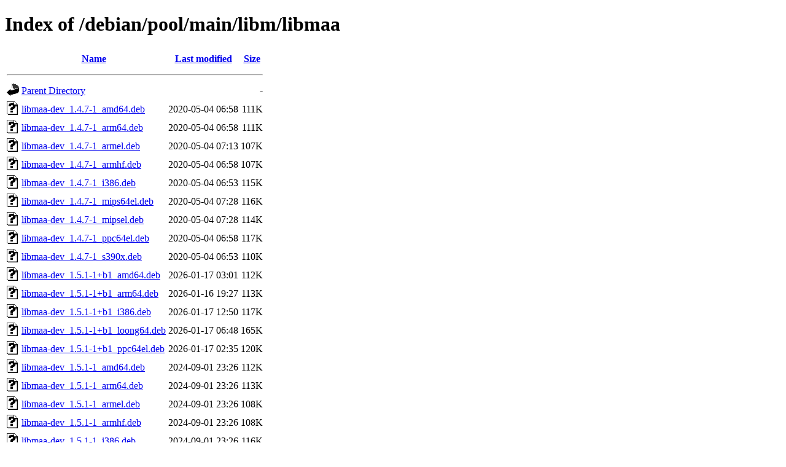

--- FILE ---
content_type: text/html;charset=UTF-8
request_url: http://ftp.ro.debian.org/debian/pool/main/libm/libmaa/
body_size: 1192
content:
<!DOCTYPE HTML PUBLIC "-//W3C//DTD HTML 4.01//EN" "http://www.w3.org/TR/html4/strict.dtd">
<html>
 <head>
  <title>Index of /debian/pool/main/libm/libmaa</title>
 </head>
 <body>
<h1>Index of /debian/pool/main/libm/libmaa</h1>
  <table>
   <tr><th valign="top"><img src="/icons/blank.gif" alt="[ICO]"></th><th><a href="?C=N;O=D">Name</a></th><th><a href="?C=M;O=A">Last modified</a></th><th><a href="?C=S;O=A">Size</a></th></tr>
   <tr><th colspan="4"><hr></th></tr>
<tr><td valign="top"><img src="/icons/back.gif" alt="[PARENTDIR]"></td><td><a href="/debian/pool/main/libm/">Parent Directory</a></td><td>&nbsp;</td><td align="right">  - </td></tr>
<tr><td valign="top"><img src="/icons/unknown.gif" alt="[   ]"></td><td><a href="libmaa-dev_1.4.7-1_amd64.deb">libmaa-dev_1.4.7-1_amd64.deb</a></td><td align="right">2020-05-04 06:58  </td><td align="right">111K</td></tr>
<tr><td valign="top"><img src="/icons/unknown.gif" alt="[   ]"></td><td><a href="libmaa-dev_1.4.7-1_arm64.deb">libmaa-dev_1.4.7-1_arm64.deb</a></td><td align="right">2020-05-04 06:58  </td><td align="right">111K</td></tr>
<tr><td valign="top"><img src="/icons/unknown.gif" alt="[   ]"></td><td><a href="libmaa-dev_1.4.7-1_armel.deb">libmaa-dev_1.4.7-1_armel.deb</a></td><td align="right">2020-05-04 07:13  </td><td align="right">107K</td></tr>
<tr><td valign="top"><img src="/icons/unknown.gif" alt="[   ]"></td><td><a href="libmaa-dev_1.4.7-1_armhf.deb">libmaa-dev_1.4.7-1_armhf.deb</a></td><td align="right">2020-05-04 06:58  </td><td align="right">107K</td></tr>
<tr><td valign="top"><img src="/icons/unknown.gif" alt="[   ]"></td><td><a href="libmaa-dev_1.4.7-1_i386.deb">libmaa-dev_1.4.7-1_i386.deb</a></td><td align="right">2020-05-04 06:53  </td><td align="right">115K</td></tr>
<tr><td valign="top"><img src="/icons/unknown.gif" alt="[   ]"></td><td><a href="libmaa-dev_1.4.7-1_mips64el.deb">libmaa-dev_1.4.7-1_mips64el.deb</a></td><td align="right">2020-05-04 07:28  </td><td align="right">116K</td></tr>
<tr><td valign="top"><img src="/icons/unknown.gif" alt="[   ]"></td><td><a href="libmaa-dev_1.4.7-1_mipsel.deb">libmaa-dev_1.4.7-1_mipsel.deb</a></td><td align="right">2020-05-04 07:28  </td><td align="right">114K</td></tr>
<tr><td valign="top"><img src="/icons/unknown.gif" alt="[   ]"></td><td><a href="libmaa-dev_1.4.7-1_ppc64el.deb">libmaa-dev_1.4.7-1_ppc64el.deb</a></td><td align="right">2020-05-04 06:58  </td><td align="right">117K</td></tr>
<tr><td valign="top"><img src="/icons/unknown.gif" alt="[   ]"></td><td><a href="libmaa-dev_1.4.7-1_s390x.deb">libmaa-dev_1.4.7-1_s390x.deb</a></td><td align="right">2020-05-04 06:53  </td><td align="right">110K</td></tr>
<tr><td valign="top"><img src="/icons/unknown.gif" alt="[   ]"></td><td><a href="libmaa-dev_1.5.1-1+b1_amd64.deb">libmaa-dev_1.5.1-1+b1_amd64.deb</a></td><td align="right">2026-01-17 03:01  </td><td align="right">112K</td></tr>
<tr><td valign="top"><img src="/icons/unknown.gif" alt="[   ]"></td><td><a href="libmaa-dev_1.5.1-1+b1_arm64.deb">libmaa-dev_1.5.1-1+b1_arm64.deb</a></td><td align="right">2026-01-16 19:27  </td><td align="right">113K</td></tr>
<tr><td valign="top"><img src="/icons/unknown.gif" alt="[   ]"></td><td><a href="libmaa-dev_1.5.1-1+b1_i386.deb">libmaa-dev_1.5.1-1+b1_i386.deb</a></td><td align="right">2026-01-17 12:50  </td><td align="right">117K</td></tr>
<tr><td valign="top"><img src="/icons/unknown.gif" alt="[   ]"></td><td><a href="libmaa-dev_1.5.1-1+b1_loong64.deb">libmaa-dev_1.5.1-1+b1_loong64.deb</a></td><td align="right">2026-01-17 06:48  </td><td align="right">165K</td></tr>
<tr><td valign="top"><img src="/icons/unknown.gif" alt="[   ]"></td><td><a href="libmaa-dev_1.5.1-1+b1_ppc64el.deb">libmaa-dev_1.5.1-1+b1_ppc64el.deb</a></td><td align="right">2026-01-17 02:35  </td><td align="right">120K</td></tr>
<tr><td valign="top"><img src="/icons/unknown.gif" alt="[   ]"></td><td><a href="libmaa-dev_1.5.1-1_amd64.deb">libmaa-dev_1.5.1-1_amd64.deb</a></td><td align="right">2024-09-01 23:26  </td><td align="right">112K</td></tr>
<tr><td valign="top"><img src="/icons/unknown.gif" alt="[   ]"></td><td><a href="libmaa-dev_1.5.1-1_arm64.deb">libmaa-dev_1.5.1-1_arm64.deb</a></td><td align="right">2024-09-01 23:26  </td><td align="right">113K</td></tr>
<tr><td valign="top"><img src="/icons/unknown.gif" alt="[   ]"></td><td><a href="libmaa-dev_1.5.1-1_armel.deb">libmaa-dev_1.5.1-1_armel.deb</a></td><td align="right">2024-09-01 23:26  </td><td align="right">108K</td></tr>
<tr><td valign="top"><img src="/icons/unknown.gif" alt="[   ]"></td><td><a href="libmaa-dev_1.5.1-1_armhf.deb">libmaa-dev_1.5.1-1_armhf.deb</a></td><td align="right">2024-09-01 23:26  </td><td align="right">108K</td></tr>
<tr><td valign="top"><img src="/icons/unknown.gif" alt="[   ]"></td><td><a href="libmaa-dev_1.5.1-1_i386.deb">libmaa-dev_1.5.1-1_i386.deb</a></td><td align="right">2024-09-01 23:26  </td><td align="right">116K</td></tr>
<tr><td valign="top"><img src="/icons/unknown.gif" alt="[   ]"></td><td><a href="libmaa-dev_1.5.1-1_loong64.deb">libmaa-dev_1.5.1-1_loong64.deb</a></td><td align="right">2025-12-25 13:37  </td><td align="right">165K</td></tr>
<tr><td valign="top"><img src="/icons/unknown.gif" alt="[   ]"></td><td><a href="libmaa-dev_1.5.1-1_ppc64el.deb">libmaa-dev_1.5.1-1_ppc64el.deb</a></td><td align="right">2024-09-01 23:26  </td><td align="right">119K</td></tr>
<tr><td valign="top"><img src="/icons/unknown.gif" alt="[   ]"></td><td><a href="libmaa-dev_1.5.1-1_riscv64.deb">libmaa-dev_1.5.1-1_riscv64.deb</a></td><td align="right">2024-09-01 23:52  </td><td align="right">158K</td></tr>
<tr><td valign="top"><img src="/icons/unknown.gif" alt="[   ]"></td><td><a href="libmaa-dev_1.5.1-1_s390x.deb">libmaa-dev_1.5.1-1_s390x.deb</a></td><td align="right">2024-09-01 23:26  </td><td align="right">111K</td></tr>
<tr><td valign="top"><img src="/icons/unknown.gif" alt="[   ]"></td><td><a href="libmaa4_1.4.7-1_amd64.deb">libmaa4_1.4.7-1_amd64.deb</a></td><td align="right">2020-05-04 06:58  </td><td align="right"> 36K</td></tr>
<tr><td valign="top"><img src="/icons/unknown.gif" alt="[   ]"></td><td><a href="libmaa4_1.4.7-1_arm64.deb">libmaa4_1.4.7-1_arm64.deb</a></td><td align="right">2020-05-04 06:58  </td><td align="right"> 35K</td></tr>
<tr><td valign="top"><img src="/icons/unknown.gif" alt="[   ]"></td><td><a href="libmaa4_1.4.7-1_armel.deb">libmaa4_1.4.7-1_armel.deb</a></td><td align="right">2020-05-04 07:13  </td><td align="right"> 32K</td></tr>
<tr><td valign="top"><img src="/icons/unknown.gif" alt="[   ]"></td><td><a href="libmaa4_1.4.7-1_armhf.deb">libmaa4_1.4.7-1_armhf.deb</a></td><td align="right">2020-05-04 06:58  </td><td align="right"> 31K</td></tr>
<tr><td valign="top"><img src="/icons/unknown.gif" alt="[   ]"></td><td><a href="libmaa4_1.4.7-1_i386.deb">libmaa4_1.4.7-1_i386.deb</a></td><td align="right">2020-05-04 06:53  </td><td align="right"> 39K</td></tr>
<tr><td valign="top"><img src="/icons/unknown.gif" alt="[   ]"></td><td><a href="libmaa4_1.4.7-1_mips64el.deb">libmaa4_1.4.7-1_mips64el.deb</a></td><td align="right">2020-05-04 07:28  </td><td align="right"> 33K</td></tr>
<tr><td valign="top"><img src="/icons/unknown.gif" alt="[   ]"></td><td><a href="libmaa4_1.4.7-1_mipsel.deb">libmaa4_1.4.7-1_mipsel.deb</a></td><td align="right">2020-05-04 07:28  </td><td align="right"> 32K</td></tr>
<tr><td valign="top"><img src="/icons/unknown.gif" alt="[   ]"></td><td><a href="libmaa4_1.4.7-1_ppc64el.deb">libmaa4_1.4.7-1_ppc64el.deb</a></td><td align="right">2020-05-04 06:58  </td><td align="right"> 39K</td></tr>
<tr><td valign="top"><img src="/icons/unknown.gif" alt="[   ]"></td><td><a href="libmaa4_1.4.7-1_s390x.deb">libmaa4_1.4.7-1_s390x.deb</a></td><td align="right">2020-05-04 06:53  </td><td align="right"> 35K</td></tr>
<tr><td valign="top"><img src="/icons/unknown.gif" alt="[   ]"></td><td><a href="libmaa4_1.5.1-1+b1_amd64.deb">libmaa4_1.5.1-1+b1_amd64.deb</a></td><td align="right">2026-01-17 03:01  </td><td align="right"> 37K</td></tr>
<tr><td valign="top"><img src="/icons/unknown.gif" alt="[   ]"></td><td><a href="libmaa4_1.5.1-1+b1_arm64.deb">libmaa4_1.5.1-1+b1_arm64.deb</a></td><td align="right">2026-01-16 19:27  </td><td align="right"> 35K</td></tr>
<tr><td valign="top"><img src="/icons/unknown.gif" alt="[   ]"></td><td><a href="libmaa4_1.5.1-1+b1_i386.deb">libmaa4_1.5.1-1+b1_i386.deb</a></td><td align="right">2026-01-17 12:50  </td><td align="right"> 40K</td></tr>
<tr><td valign="top"><img src="/icons/unknown.gif" alt="[   ]"></td><td><a href="libmaa4_1.5.1-1+b1_loong64.deb">libmaa4_1.5.1-1+b1_loong64.deb</a></td><td align="right">2026-01-17 06:48  </td><td align="right"> 38K</td></tr>
<tr><td valign="top"><img src="/icons/unknown.gif" alt="[   ]"></td><td><a href="libmaa4_1.5.1-1+b1_ppc64el.deb">libmaa4_1.5.1-1+b1_ppc64el.deb</a></td><td align="right">2026-01-17 02:35  </td><td align="right"> 41K</td></tr>
<tr><td valign="top"><img src="/icons/unknown.gif" alt="[   ]"></td><td><a href="libmaa4_1.5.1-1_amd64.deb">libmaa4_1.5.1-1_amd64.deb</a></td><td align="right">2024-09-01 23:26  </td><td align="right"> 37K</td></tr>
<tr><td valign="top"><img src="/icons/unknown.gif" alt="[   ]"></td><td><a href="libmaa4_1.5.1-1_arm64.deb">libmaa4_1.5.1-1_arm64.deb</a></td><td align="right">2024-09-01 23:26  </td><td align="right"> 35K</td></tr>
<tr><td valign="top"><img src="/icons/unknown.gif" alt="[   ]"></td><td><a href="libmaa4_1.5.1-1_armel.deb">libmaa4_1.5.1-1_armel.deb</a></td><td align="right">2024-09-01 23:26  </td><td align="right"> 33K</td></tr>
<tr><td valign="top"><img src="/icons/unknown.gif" alt="[   ]"></td><td><a href="libmaa4_1.5.1-1_armhf.deb">libmaa4_1.5.1-1_armhf.deb</a></td><td align="right">2024-09-01 23:26  </td><td align="right"> 33K</td></tr>
<tr><td valign="top"><img src="/icons/unknown.gif" alt="[   ]"></td><td><a href="libmaa4_1.5.1-1_i386.deb">libmaa4_1.5.1-1_i386.deb</a></td><td align="right">2024-09-01 23:26  </td><td align="right"> 39K</td></tr>
<tr><td valign="top"><img src="/icons/unknown.gif" alt="[   ]"></td><td><a href="libmaa4_1.5.1-1_loong64.deb">libmaa4_1.5.1-1_loong64.deb</a></td><td align="right">2025-12-25 13:37  </td><td align="right"> 37K</td></tr>
<tr><td valign="top"><img src="/icons/unknown.gif" alt="[   ]"></td><td><a href="libmaa4_1.5.1-1_ppc64el.deb">libmaa4_1.5.1-1_ppc64el.deb</a></td><td align="right">2024-09-01 23:26  </td><td align="right"> 41K</td></tr>
<tr><td valign="top"><img src="/icons/unknown.gif" alt="[   ]"></td><td><a href="libmaa4_1.5.1-1_riscv64.deb">libmaa4_1.5.1-1_riscv64.deb</a></td><td align="right">2024-09-01 23:52  </td><td align="right"> 37K</td></tr>
<tr><td valign="top"><img src="/icons/unknown.gif" alt="[   ]"></td><td><a href="libmaa4_1.5.1-1_s390x.deb">libmaa4_1.5.1-1_s390x.deb</a></td><td align="right">2024-09-01 23:26  </td><td align="right"> 37K</td></tr>
<tr><td valign="top"><img src="/icons/unknown.gif" alt="[   ]"></td><td><a href="libmaa_1.4.7-1.debian.tar.xz">libmaa_1.4.7-1.debian.tar.xz</a></td><td align="right">2020-05-04 06:43  </td><td align="right">5.4K</td></tr>
<tr><td valign="top"><img src="/icons/text.gif" alt="[TXT]"></td><td><a href="libmaa_1.4.7-1.dsc">libmaa_1.4.7-1.dsc</a></td><td align="right">2020-05-04 06:43  </td><td align="right">1.8K</td></tr>
<tr><td valign="top"><img src="/icons/compressed.gif" alt="[   ]"></td><td><a href="libmaa_1.4.7.orig.tar.gz">libmaa_1.4.7.orig.tar.gz</a></td><td align="right">2020-05-04 06:43  </td><td align="right">170K</td></tr>
<tr><td valign="top"><img src="/icons/unknown.gif" alt="[   ]"></td><td><a href="libmaa_1.5.1-1.debian.tar.xz">libmaa_1.5.1-1.debian.tar.xz</a></td><td align="right">2024-09-01 22:49  </td><td align="right">5.6K</td></tr>
<tr><td valign="top"><img src="/icons/text.gif" alt="[TXT]"></td><td><a href="libmaa_1.5.1-1.dsc">libmaa_1.5.1-1.dsc</a></td><td align="right">2024-09-01 22:49  </td><td align="right">1.8K</td></tr>
<tr><td valign="top"><img src="/icons/compressed.gif" alt="[   ]"></td><td><a href="libmaa_1.5.1.orig.tar.gz">libmaa_1.5.1.orig.tar.gz</a></td><td align="right">2024-09-01 22:49  </td><td align="right">173K</td></tr>
   <tr><th colspan="4"><hr></th></tr>
</table>
<address>Apache Server at ftp.debian.org Port 80</address>
</body></html>
